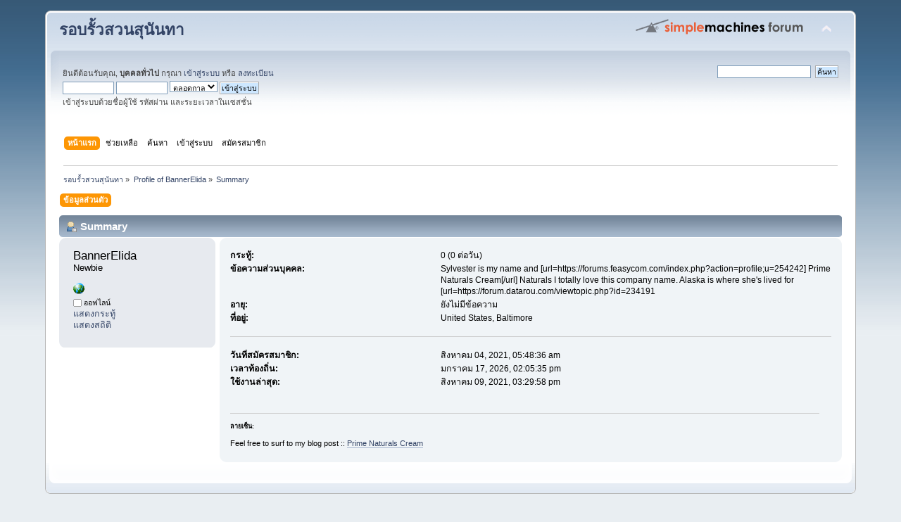

--- FILE ---
content_type: text/html; charset=UTF-8
request_url: https://aroundsuannan.ssru.ac.th/index.php?action=profile;u=1799899
body_size: 3305
content:
<!DOCTYPE html PUBLIC "-//W3C//DTD XHTML 1.0 Transitional//EN" "http://www.w3.org/TR/xhtml1/DTD/xhtml1-transitional.dtd">
<html xmlns="http://www.w3.org/1999/xhtml">
<head>
	<link rel="stylesheet" type="text/css" href="https://aroundsuannan.ssru.ac.th/Themes/default/css/index.css?fin20" />
	<link rel="stylesheet" type="text/css" href="https://aroundsuannan.ssru.ac.th/Themes/default/css/webkit.css" />
	<script type="text/javascript" src="https://aroundsuannan.ssru.ac.th/Themes/default/scripts/script.js?fin20"></script>
	<script type="text/javascript" src="https://aroundsuannan.ssru.ac.th/Themes/default/scripts/theme.js?fin20"></script>
	<script type="text/javascript"><!-- // --><![CDATA[
		var smf_theme_url = "https://aroundsuannan.ssru.ac.th/Themes/default";
		var smf_default_theme_url = "https://aroundsuannan.ssru.ac.th/Themes/default";
		var smf_images_url = "https://aroundsuannan.ssru.ac.th/Themes/default/images";
		var smf_scripturl = "https://aroundsuannan.ssru.ac.th/index.php?PHPSESSID=g12fda1db9t9hdv1cnnbuefufo&amp;";
		var smf_iso_case_folding = false;
		var smf_charset = "UTF-8";
		var ajax_notification_text = "กำลังโหลด...";
		var ajax_notification_cancel_text = "ยกเลิก";
	// ]]></script>
	<meta http-equiv="Content-Type" content="text/html; charset=UTF-8" />
	<meta name="description" content="Profile of BannerElida" />
	<title>Profile of BannerElida</title>
	<link rel="canonical" href="https://aroundsuannan.ssru.ac.th/index.php?action=profile;u=1799899" />
	<link rel="help" href="https://aroundsuannan.ssru.ac.th/index.php?PHPSESSID=g12fda1db9t9hdv1cnnbuefufo&amp;action=help" />
	<link rel="search" href="https://aroundsuannan.ssru.ac.th/index.php?PHPSESSID=g12fda1db9t9hdv1cnnbuefufo&amp;action=search" />
	<link rel="contents" href="https://aroundsuannan.ssru.ac.th/index.php?PHPSESSID=g12fda1db9t9hdv1cnnbuefufo&amp;" />
	<link rel="alternate" type="application/rss+xml" title="&#3619;&#3629;&#3610;&#3619;&#3633;&#3657;&#3623;&#3626;&#3623;&#3609;&#3626;&#3640;&#3609;&#3633;&#3609;&#3607;&#3634; - RSS" href="https://aroundsuannan.ssru.ac.th/index.php?PHPSESSID=g12fda1db9t9hdv1cnnbuefufo&amp;type=rss;action=.xml" />
</head>
<body>
<div id="wrapper" style="width: 90%">
	<div id="header"><div class="frame">
		<div id="top_section">
			<h1 class="forumtitle">
				<a href="https://aroundsuannan.ssru.ac.th/index.php?PHPSESSID=g12fda1db9t9hdv1cnnbuefufo&amp;">&#3619;&#3629;&#3610;&#3619;&#3633;&#3657;&#3623;&#3626;&#3623;&#3609;&#3626;&#3640;&#3609;&#3633;&#3609;&#3607;&#3634;</a>
			</h1>
			<img id="upshrink" src="https://aroundsuannan.ssru.ac.th/Themes/default/images/upshrink.png" alt="*" title="หดหรือขยายหัวข้อ" style="display: none;" />
			<img id="smflogo" src="https://aroundsuannan.ssru.ac.th/Themes/default/images/smflogo.png" alt="Simple Machines Forum" title="Simple Machines Forum" />
		</div>
		<div id="upper_section" class="middletext">
			<div class="user">
				<script type="text/javascript" src="https://aroundsuannan.ssru.ac.th/Themes/default/scripts/sha1.js"></script>
				<form id="guest_form" action="https://aroundsuannan.ssru.ac.th/index.php?PHPSESSID=g12fda1db9t9hdv1cnnbuefufo&amp;action=login2" method="post" accept-charset="UTF-8"  onsubmit="hashLoginPassword(this, '169a599ae86726e8b846334bf7a71c0e');">
					<div class="info">ยินดีต้อนรับคุณ, <b>บุคคลทั่วไป</b> กรุณา <a href="https://aroundsuannan.ssru.ac.th/index.php?PHPSESSID=g12fda1db9t9hdv1cnnbuefufo&amp;action=login">เข้าสู่ระบบ</a> หรือ <a href="https://aroundsuannan.ssru.ac.th/index.php?PHPSESSID=g12fda1db9t9hdv1cnnbuefufo&amp;action=register">ลงทะเบียน</a></div>
					<input type="text" name="user" size="10" class="input_text" />
					<input type="password" name="passwrd" size="10" class="input_password" />
					<select name="cookielength">
						<option value="60">1 ชั่วโมง</option>
						<option value="1440">1 วัน</option>
						<option value="10080">1 สัปดาห์</option>
						<option value="43200">1 เดือน</option>
						<option value="-1" selected="selected">ตลอดกาล</option>
					</select>
					<input type="submit" value="เข้าสู่ระบบ" class="button_submit" /><br />
					<div class="info">เข้าสู่ระบบด้วยชื่อผู้ใช้ รหัสผ่าน และระยะเวลาในเซสชั่น</div>
					<input type="hidden" name="hash_passwrd" value="" /><input type="hidden" name="dae881ec9f2" value="169a599ae86726e8b846334bf7a71c0e" />
				</form>
			</div>
			<div class="news normaltext">
				<form id="search_form" action="https://aroundsuannan.ssru.ac.th/index.php?PHPSESSID=g12fda1db9t9hdv1cnnbuefufo&amp;action=search2" method="post" accept-charset="UTF-8">
					<input type="text" name="search" value="" class="input_text" />&nbsp;
					<input type="submit" name="submit" value="ค้นหา" class="button_submit" />
					<input type="hidden" name="advanced" value="0" /></form>
			</div>
		</div>
		<br class="clear" />
		<script type="text/javascript"><!-- // --><![CDATA[
			var oMainHeaderToggle = new smc_Toggle({
				bToggleEnabled: true,
				bCurrentlyCollapsed: false,
				aSwappableContainers: [
					'upper_section'
				],
				aSwapImages: [
					{
						sId: 'upshrink',
						srcExpanded: smf_images_url + '/upshrink.png',
						altExpanded: 'หดหรือขยายหัวข้อ',
						srcCollapsed: smf_images_url + '/upshrink2.png',
						altCollapsed: 'หดหรือขยายหัวข้อ'
					}
				],
				oThemeOptions: {
					bUseThemeSettings: false,
					sOptionName: 'collapse_header',
					sSessionVar: 'dae881ec9f2',
					sSessionId: '169a599ae86726e8b846334bf7a71c0e'
				},
				oCookieOptions: {
					bUseCookie: true,
					sCookieName: 'upshrink'
				}
			});
		// ]]></script>
		<div id="main_menu">
			<ul class="dropmenu" id="menu_nav">
				<li id="button_home">
					<a class="active firstlevel" href="https://aroundsuannan.ssru.ac.th/index.php?PHPSESSID=g12fda1db9t9hdv1cnnbuefufo&amp;">
						<span class="last firstlevel">หน้าแรก</span>
					</a>
				</li>
				<li id="button_help">
					<a class="firstlevel" href="https://aroundsuannan.ssru.ac.th/index.php?PHPSESSID=g12fda1db9t9hdv1cnnbuefufo&amp;action=help">
						<span class="firstlevel">ช่วยเหลือ</span>
					</a>
				</li>
				<li id="button_search">
					<a class="firstlevel" href="https://aroundsuannan.ssru.ac.th/index.php?PHPSESSID=g12fda1db9t9hdv1cnnbuefufo&amp;action=search">
						<span class="firstlevel">ค้นหา</span>
					</a>
				</li>
				<li id="button_login">
					<a class="firstlevel" href="https://aroundsuannan.ssru.ac.th/index.php?PHPSESSID=g12fda1db9t9hdv1cnnbuefufo&amp;action=login">
						<span class="firstlevel">เข้าสู่ระบบ</span>
					</a>
				</li>
				<li id="button_register">
					<a class="firstlevel" href="https://aroundsuannan.ssru.ac.th/index.php?PHPSESSID=g12fda1db9t9hdv1cnnbuefufo&amp;action=register">
						<span class="last firstlevel">สมัครสมาชิก</span>
					</a>
				</li>
			</ul>
		</div>
		<br class="clear" />
	</div></div>
	<div id="content_section"><div class="frame">
		<div id="main_content_section">
	<div class="navigate_section">
		<ul>
			<li>
				<a href="https://aroundsuannan.ssru.ac.th/index.php?PHPSESSID=g12fda1db9t9hdv1cnnbuefufo&amp;"><span>&#3619;&#3629;&#3610;&#3619;&#3633;&#3657;&#3623;&#3626;&#3623;&#3609;&#3626;&#3640;&#3609;&#3633;&#3609;&#3607;&#3634;</span></a> &#187;
			</li>
			<li>
				<a href="https://aroundsuannan.ssru.ac.th/index.php?PHPSESSID=g12fda1db9t9hdv1cnnbuefufo&amp;action=profile;u=1799899"><span>Profile of BannerElida</span></a> &#187;
			</li>
			<li class="last">
				<a href="https://aroundsuannan.ssru.ac.th/index.php?PHPSESSID=g12fda1db9t9hdv1cnnbuefufo&amp;action=profile;u=1799899;area=summary"><span>Summary</span></a>
			</li>
		</ul>
	</div>
<div id="admin_menu">
	<ul class="dropmenu" id="dropdown_menu_1">
			<li><a class="active firstlevel" href="#"><span class="firstlevel">ข้อมูลส่วนตัว</span></a>
				<ul>
					<li>
						<a class="chosen" href="https://aroundsuannan.ssru.ac.th/index.php?PHPSESSID=g12fda1db9t9hdv1cnnbuefufo&amp;action=profile;area=summary;u=1799899"><span>Summary</span></a>
					</li>
					<li>
						<a href="https://aroundsuannan.ssru.ac.th/index.php?PHPSESSID=g12fda1db9t9hdv1cnnbuefufo&amp;action=profile;area=statistics;u=1799899"><span>แสดงสถิติ</span></a>
					</li>
					<li>
						<a href="https://aroundsuannan.ssru.ac.th/index.php?PHPSESSID=g12fda1db9t9hdv1cnnbuefufo&amp;action=profile;area=showposts;u=1799899"><span>แสดงกระทู้...</span></a>
						<ul>
							<li>
								<a href="https://aroundsuannan.ssru.ac.th/index.php?PHPSESSID=g12fda1db9t9hdv1cnnbuefufo&amp;action=profile;area=showposts;sa=messages;u=1799899"><span>Messages</span></a>
							</li>
							<li>
								<a href="https://aroundsuannan.ssru.ac.th/index.php?PHPSESSID=g12fda1db9t9hdv1cnnbuefufo&amp;action=profile;area=showposts;sa=topics;u=1799899"><span>Topics</span></a>
							</li>
							<li>
								<a href="https://aroundsuannan.ssru.ac.th/index.php?PHPSESSID=g12fda1db9t9hdv1cnnbuefufo&amp;action=profile;area=showposts;sa=attach;u=1799899"><span>Attachments</span></a>
							</li>
						</ul>
					</li>
				</ul>
			</li>
	</ul>
</div>
<div id="admin_content">
	<script type="text/javascript" src="https://aroundsuannan.ssru.ac.th/Themes/default/scripts/profile.js"></script>
	<script type="text/javascript"><!-- // --><![CDATA[
		disableAutoComplete();
	// ]]></script>
<div id="profileview" class="flow_auto">
	<div class="cat_bar">
		<h3 class="catbg">
			<span class="ie6_header floatleft"><img src="https://aroundsuannan.ssru.ac.th/Themes/default/images/icons/profile_sm.gif" alt="" class="icon" />Summary</span>
		</h3>
	</div>
	<div id="basicinfo">
		<div class="windowbg">
			<span class="topslice"><span></span></span>
			<div class="content flow_auto">
				<div class="username"><h4>BannerElida <span class="position">Newbie</span></h4></div>
				
				<ul class="reset">
					<li><a href="http://kaijinmma.com/community/profile/ormondthorsten/" title="Winter Makeup And Skin Care" target="_blank" class="new_win"><img src="https://aroundsuannan.ssru.ac.th/Themes/default/images/www_sm.gif" alt="Winter Makeup And Skin Care" /></a></li>
				
				
				
				
			</ul>
			<span id="userstatus"><img src="https://aroundsuannan.ssru.ac.th/Themes/default/images/useroff.gif" alt="ออฟไลน์" align="middle" /><span class="smalltext"> ออฟไลน์</span>
				</span>
				<p id="infolinks">
					<a href="https://aroundsuannan.ssru.ac.th/index.php?PHPSESSID=g12fda1db9t9hdv1cnnbuefufo&amp;action=profile;area=showposts;u=1799899">แสดงกระทู้</a><br />
					<a href="https://aroundsuannan.ssru.ac.th/index.php?PHPSESSID=g12fda1db9t9hdv1cnnbuefufo&amp;action=profile;area=statistics;u=1799899">แสดงสถิติ</a>
				</p>
			</div>
			<span class="botslice"><span></span></span>
		</div>
	</div>
	<div id="detailedinfo">
		<div class="windowbg2">
			<span class="topslice"><span></span></span>
			<div class="content">
				<dl>
					<dt>กระทู้: </dt>
					<dd>0 (0 ต่อวัน)</dd>
					<dt>ข้อความส่วนบุคคล: </dt>
					<dd>Sylvester is my name and [url=https://forums.feasycom.com/index.php?action=profile;u=254242] Prime Naturals Cream[/url] Naturals I totally love this  company name. Alaska is where she&#039;s lived for [url=https://forum.datarou.com/viewtopic.php?id=234191</dd>
					<dt>อายุ:</dt>
					<dd>ยังไม่มีข้อความ</dd>
					<dt>ที่อยู่:</dt>
					<dd>United States, Baltimore</dd>
				</dl>
				<dl class="noborder">
					<dt>วันที่สมัครสมาชิก: </dt>
					<dd>สิงหาคม 04, 2021, 05:48:36 am</dd>
					<dt>เวลาท้องถิ่น:</dt>
					<dd>มกราคม 17, 2026, 02:05:35 pm</dd>
					<dt>ใช้งานล่าสุด: </dt>
					<dd>สิงหาคม 09, 2021, 03:29:58 pm</dd>
				</dl>
				<div class="signature">
					<h5>ลายเซ็น:</h5>
					Feel free to surf to my blog post :: <a href="http://kaijinmma.com/community/profile/ormondthorsten/" class="bbc_link" target="_blank">Prime Naturals Cream</a>
				</div>
			</div>
			<span class="botslice"><span></span></span>
		</div>
	</div>
<div class="clear"></div>
</div>
</div>
		</div>
	</div></div><div id="footer_section"><div class="frame">Suan Sunandha Rajbhat University
	</div></div>
</div>
</body></html>